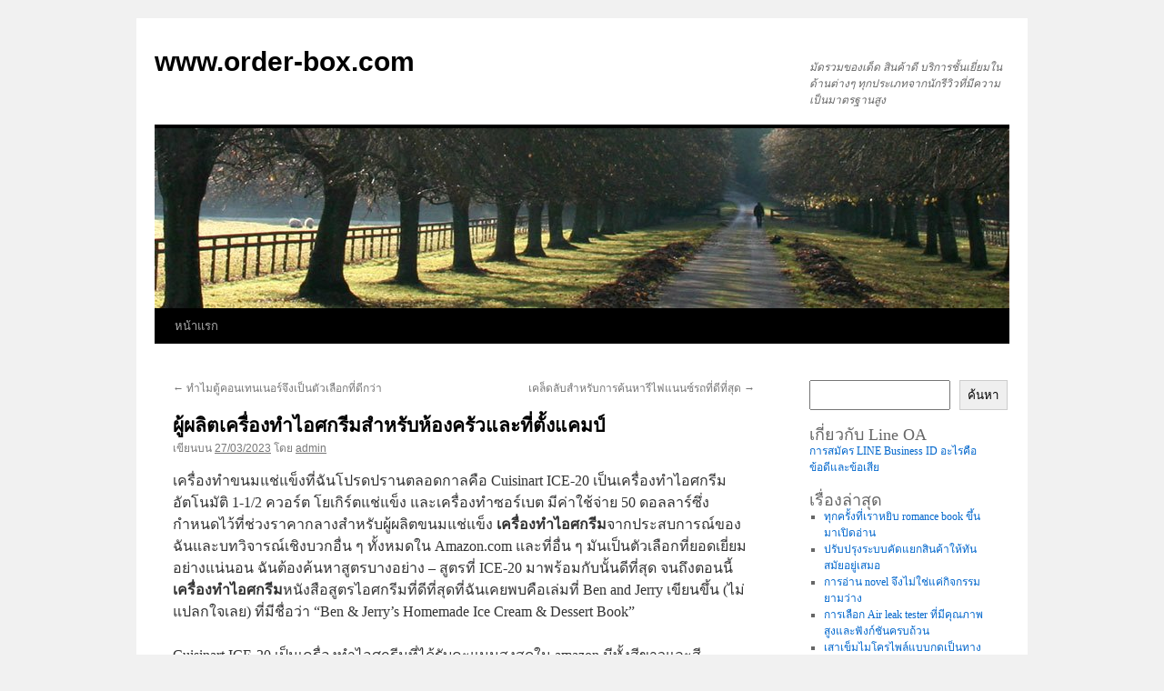

--- FILE ---
content_type: text/html; charset=UTF-8
request_url: http://www.order-box.com/2023/03/27/%E0%B8%9C%E0%B8%B9%E0%B9%89%E0%B8%9C%E0%B8%A5%E0%B8%B4%E0%B8%95%E0%B9%80%E0%B8%84%E0%B8%A3%E0%B8%B7%E0%B9%88%E0%B8%AD%E0%B8%87%E0%B8%97%E0%B8%B3%E0%B9%84%E0%B8%AD%E0%B8%A8%E0%B8%81%E0%B8%A3%E0%B8%B5/
body_size: 70840
content:
<!DOCTYPE html>
<html lang="th">
<head>
<meta charset="UTF-8" />
<title>
ผู้ผลิตเครื่องทำไอศกรีมสำหรับห้องครัวและที่ตั้งแคมป์ - www.order-box.comwww.order-box.com	</title>
<link rel="profile" href="https://gmpg.org/xfn/11" />
<link rel="stylesheet" type="text/css" media="all" href="http://www.order-box.com/wp-content/themes/twentyten/style.css?ver=20221101" />
<link rel="pingback" href="http://www.order-box.com/xmlrpc.php">
<meta name='robots' content='index, follow, max-image-preview:large, max-snippet:-1, max-video-preview:-1' />

	<!-- This site is optimized with the Yoast SEO plugin v20.1 - https://yoast.com/wordpress/plugins/seo/ -->
	<link rel="canonical" href="http://www.order-box.com/2023/03/27/ผู้ผลิตเครื่องทำไอศกรี/" />
	<meta property="og:locale" content="th_TH" />
	<meta property="og:type" content="article" />
	<meta property="og:title" content="ผู้ผลิตเครื่องทำไอศกรีมสำหรับห้องครัวและที่ตั้งแคมป์ - www.order-box.com" />
	<meta property="og:description" content="เครื่องทำขนมแช่แข็งที่ฉันโปรดปรานตลอดกาล &hellip; อ่านเพิ่มเติม &rarr;" />
	<meta property="og:url" content="http://www.order-box.com/2023/03/27/ผู้ผลิตเครื่องทำไอศกรี/" />
	<meta property="og:site_name" content="www.order-box.com" />
	<meta property="article:published_time" content="2023-03-27T05:18:22+00:00" />
	<meta property="article:modified_time" content="2023-08-21T07:26:10+00:00" />
	<meta property="og:image" content="https://i-creamshop.com/images/Welcome_to.png" />
	<meta name="author" content="admin" />
	<meta name="twitter:card" content="summary_large_image" />
	<meta name="twitter:label1" content="Written by" />
	<meta name="twitter:data1" content="admin" />
	<meta name="twitter:label2" content="Est. reading time" />
	<meta name="twitter:data2" content="1 นาที" />
	<script type="application/ld+json" class="yoast-schema-graph">{"@context":"https://schema.org","@graph":[{"@type":"WebPage","@id":"http://www.order-box.com/2023/03/27/%e0%b8%9c%e0%b8%b9%e0%b9%89%e0%b8%9c%e0%b8%a5%e0%b8%b4%e0%b8%95%e0%b9%80%e0%b8%84%e0%b8%a3%e0%b8%b7%e0%b9%88%e0%b8%ad%e0%b8%87%e0%b8%97%e0%b8%b3%e0%b9%84%e0%b8%ad%e0%b8%a8%e0%b8%81%e0%b8%a3%e0%b8%b5/","url":"http://www.order-box.com/2023/03/27/%e0%b8%9c%e0%b8%b9%e0%b9%89%e0%b8%9c%e0%b8%a5%e0%b8%b4%e0%b8%95%e0%b9%80%e0%b8%84%e0%b8%a3%e0%b8%b7%e0%b9%88%e0%b8%ad%e0%b8%87%e0%b8%97%e0%b8%b3%e0%b9%84%e0%b8%ad%e0%b8%a8%e0%b8%81%e0%b8%a3%e0%b8%b5/","name":"ผู้ผลิตเครื่องทำไอศกรีมสำหรับห้องครัวและที่ตั้งแคมป์ - www.order-box.com","isPartOf":{"@id":"http://www.order-box.com/#website"},"primaryImageOfPage":{"@id":"http://www.order-box.com/2023/03/27/%e0%b8%9c%e0%b8%b9%e0%b9%89%e0%b8%9c%e0%b8%a5%e0%b8%b4%e0%b8%95%e0%b9%80%e0%b8%84%e0%b8%a3%e0%b8%b7%e0%b9%88%e0%b8%ad%e0%b8%87%e0%b8%97%e0%b8%b3%e0%b9%84%e0%b8%ad%e0%b8%a8%e0%b8%81%e0%b8%a3%e0%b8%b5/#primaryimage"},"image":{"@id":"http://www.order-box.com/2023/03/27/%e0%b8%9c%e0%b8%b9%e0%b9%89%e0%b8%9c%e0%b8%a5%e0%b8%b4%e0%b8%95%e0%b9%80%e0%b8%84%e0%b8%a3%e0%b8%b7%e0%b9%88%e0%b8%ad%e0%b8%87%e0%b8%97%e0%b8%b3%e0%b9%84%e0%b8%ad%e0%b8%a8%e0%b8%81%e0%b8%a3%e0%b8%b5/#primaryimage"},"thumbnailUrl":"https://i-creamshop.com/images/Welcome_to.png","datePublished":"2023-03-27T05:18:22+00:00","dateModified":"2023-08-21T07:26:10+00:00","author":{"@id":"http://www.order-box.com/#/schema/person/87b17672efff502cf38fbcaf6d78b75b"},"breadcrumb":{"@id":"http://www.order-box.com/2023/03/27/%e0%b8%9c%e0%b8%b9%e0%b9%89%e0%b8%9c%e0%b8%a5%e0%b8%b4%e0%b8%95%e0%b9%80%e0%b8%84%e0%b8%a3%e0%b8%b7%e0%b9%88%e0%b8%ad%e0%b8%87%e0%b8%97%e0%b8%b3%e0%b9%84%e0%b8%ad%e0%b8%a8%e0%b8%81%e0%b8%a3%e0%b8%b5/#breadcrumb"},"inLanguage":"th","potentialAction":[{"@type":"ReadAction","target":["http://www.order-box.com/2023/03/27/%e0%b8%9c%e0%b8%b9%e0%b9%89%e0%b8%9c%e0%b8%a5%e0%b8%b4%e0%b8%95%e0%b9%80%e0%b8%84%e0%b8%a3%e0%b8%b7%e0%b9%88%e0%b8%ad%e0%b8%87%e0%b8%97%e0%b8%b3%e0%b9%84%e0%b8%ad%e0%b8%a8%e0%b8%81%e0%b8%a3%e0%b8%b5/"]}]},{"@type":"ImageObject","inLanguage":"th","@id":"http://www.order-box.com/2023/03/27/%e0%b8%9c%e0%b8%b9%e0%b9%89%e0%b8%9c%e0%b8%a5%e0%b8%b4%e0%b8%95%e0%b9%80%e0%b8%84%e0%b8%a3%e0%b8%b7%e0%b9%88%e0%b8%ad%e0%b8%87%e0%b8%97%e0%b8%b3%e0%b9%84%e0%b8%ad%e0%b8%a8%e0%b8%81%e0%b8%a3%e0%b8%b5/#primaryimage","url":"https://i-creamshop.com/images/Welcome_to.png","contentUrl":"https://i-creamshop.com/images/Welcome_to.png"},{"@type":"BreadcrumbList","@id":"http://www.order-box.com/2023/03/27/%e0%b8%9c%e0%b8%b9%e0%b9%89%e0%b8%9c%e0%b8%a5%e0%b8%b4%e0%b8%95%e0%b9%80%e0%b8%84%e0%b8%a3%e0%b8%b7%e0%b9%88%e0%b8%ad%e0%b8%87%e0%b8%97%e0%b8%b3%e0%b9%84%e0%b8%ad%e0%b8%a8%e0%b8%81%e0%b8%a3%e0%b8%b5/#breadcrumb","itemListElement":[{"@type":"ListItem","position":1,"name":"Home","item":"http://www.order-box.com/"},{"@type":"ListItem","position":2,"name":"ผู้ผลิตเครื่องทำไอศกรีมสำหรับห้องครัวและที่ตั้งแคมป์"}]},{"@type":"WebSite","@id":"http://www.order-box.com/#website","url":"http://www.order-box.com/","name":"www.order-box.com","description":"มัดรวมของเด็ด สินค้าดี บริการชั้นเยี่ยมในด้านต่างๆ ทุกประเภทจากนักรีวิวที่มีความเป็นมาตรฐานสูง","potentialAction":[{"@type":"SearchAction","target":{"@type":"EntryPoint","urlTemplate":"http://www.order-box.com/?s={search_term_string}"},"query-input":"required name=search_term_string"}],"inLanguage":"th"},{"@type":"Person","@id":"http://www.order-box.com/#/schema/person/87b17672efff502cf38fbcaf6d78b75b","name":"admin","image":{"@type":"ImageObject","inLanguage":"th","@id":"http://www.order-box.com/#/schema/person/image/","url":"https://secure.gravatar.com/avatar/d53c691727783bfed7bc6641800a72a8ef11d6c17b357a216da07f1a5444bc85?s=96&d=mm&r=g","contentUrl":"https://secure.gravatar.com/avatar/d53c691727783bfed7bc6641800a72a8ef11d6c17b357a216da07f1a5444bc85?s=96&d=mm&r=g","caption":"admin"},"sameAs":["http://www.order-box.com"],"url":"http://www.order-box.com/author/admin/"}]}</script>
	<!-- / Yoast SEO plugin. -->


<link rel="alternate" type="application/rss+xml" title="www.order-box.com &raquo; ฟีด" href="http://www.order-box.com/feed/" />
<link rel="alternate" type="application/rss+xml" title="www.order-box.com &raquo; ฟีดความเห็น" href="http://www.order-box.com/comments/feed/" />
<link rel="alternate" title="oEmbed (JSON)" type="application/json+oembed" href="http://www.order-box.com/wp-json/oembed/1.0/embed?url=http%3A%2F%2Fwww.order-box.com%2F2023%2F03%2F27%2F%25e0%25b8%259c%25e0%25b8%25b9%25e0%25b9%2589%25e0%25b8%259c%25e0%25b8%25a5%25e0%25b8%25b4%25e0%25b8%2595%25e0%25b9%2580%25e0%25b8%2584%25e0%25b8%25a3%25e0%25b8%25b7%25e0%25b9%2588%25e0%25b8%25ad%25e0%25b8%2587%25e0%25b8%2597%25e0%25b8%25b3%25e0%25b9%2584%25e0%25b8%25ad%25e0%25b8%25a8%25e0%25b8%2581%25e0%25b8%25a3%25e0%25b8%25b5%2F" />
<link rel="alternate" title="oEmbed (XML)" type="text/xml+oembed" href="http://www.order-box.com/wp-json/oembed/1.0/embed?url=http%3A%2F%2Fwww.order-box.com%2F2023%2F03%2F27%2F%25e0%25b8%259c%25e0%25b8%25b9%25e0%25b9%2589%25e0%25b8%259c%25e0%25b8%25a5%25e0%25b8%25b4%25e0%25b8%2595%25e0%25b9%2580%25e0%25b8%2584%25e0%25b8%25a3%25e0%25b8%25b7%25e0%25b9%2588%25e0%25b8%25ad%25e0%25b8%2587%25e0%25b8%2597%25e0%25b8%25b3%25e0%25b9%2584%25e0%25b8%25ad%25e0%25b8%25a8%25e0%25b8%2581%25e0%25b8%25a3%25e0%25b8%25b5%2F&#038;format=xml" />
<style id='wp-img-auto-sizes-contain-inline-css' type='text/css'>
img:is([sizes=auto i],[sizes^="auto," i]){contain-intrinsic-size:3000px 1500px}
/*# sourceURL=wp-img-auto-sizes-contain-inline-css */
</style>
<style id='wp-emoji-styles-inline-css' type='text/css'>

	img.wp-smiley, img.emoji {
		display: inline !important;
		border: none !important;
		box-shadow: none !important;
		height: 1em !important;
		width: 1em !important;
		margin: 0 0.07em !important;
		vertical-align: -0.1em !important;
		background: none !important;
		padding: 0 !important;
	}
/*# sourceURL=wp-emoji-styles-inline-css */
</style>
<style id='wp-block-library-inline-css' type='text/css'>
:root{--wp-block-synced-color:#7a00df;--wp-block-synced-color--rgb:122,0,223;--wp-bound-block-color:var(--wp-block-synced-color);--wp-editor-canvas-background:#ddd;--wp-admin-theme-color:#007cba;--wp-admin-theme-color--rgb:0,124,186;--wp-admin-theme-color-darker-10:#006ba1;--wp-admin-theme-color-darker-10--rgb:0,107,160.5;--wp-admin-theme-color-darker-20:#005a87;--wp-admin-theme-color-darker-20--rgb:0,90,135;--wp-admin-border-width-focus:2px}@media (min-resolution:192dpi){:root{--wp-admin-border-width-focus:1.5px}}.wp-element-button{cursor:pointer}:root .has-very-light-gray-background-color{background-color:#eee}:root .has-very-dark-gray-background-color{background-color:#313131}:root .has-very-light-gray-color{color:#eee}:root .has-very-dark-gray-color{color:#313131}:root .has-vivid-green-cyan-to-vivid-cyan-blue-gradient-background{background:linear-gradient(135deg,#00d084,#0693e3)}:root .has-purple-crush-gradient-background{background:linear-gradient(135deg,#34e2e4,#4721fb 50%,#ab1dfe)}:root .has-hazy-dawn-gradient-background{background:linear-gradient(135deg,#faaca8,#dad0ec)}:root .has-subdued-olive-gradient-background{background:linear-gradient(135deg,#fafae1,#67a671)}:root .has-atomic-cream-gradient-background{background:linear-gradient(135deg,#fdd79a,#004a59)}:root .has-nightshade-gradient-background{background:linear-gradient(135deg,#330968,#31cdcf)}:root .has-midnight-gradient-background{background:linear-gradient(135deg,#020381,#2874fc)}:root{--wp--preset--font-size--normal:16px;--wp--preset--font-size--huge:42px}.has-regular-font-size{font-size:1em}.has-larger-font-size{font-size:2.625em}.has-normal-font-size{font-size:var(--wp--preset--font-size--normal)}.has-huge-font-size{font-size:var(--wp--preset--font-size--huge)}.has-text-align-center{text-align:center}.has-text-align-left{text-align:left}.has-text-align-right{text-align:right}.has-fit-text{white-space:nowrap!important}#end-resizable-editor-section{display:none}.aligncenter{clear:both}.items-justified-left{justify-content:flex-start}.items-justified-center{justify-content:center}.items-justified-right{justify-content:flex-end}.items-justified-space-between{justify-content:space-between}.screen-reader-text{border:0;clip-path:inset(50%);height:1px;margin:-1px;overflow:hidden;padding:0;position:absolute;width:1px;word-wrap:normal!important}.screen-reader-text:focus{background-color:#ddd;clip-path:none;color:#444;display:block;font-size:1em;height:auto;left:5px;line-height:normal;padding:15px 23px 14px;text-decoration:none;top:5px;width:auto;z-index:100000}html :where(.has-border-color){border-style:solid}html :where([style*=border-top-color]){border-top-style:solid}html :where([style*=border-right-color]){border-right-style:solid}html :where([style*=border-bottom-color]){border-bottom-style:solid}html :where([style*=border-left-color]){border-left-style:solid}html :where([style*=border-width]){border-style:solid}html :where([style*=border-top-width]){border-top-style:solid}html :where([style*=border-right-width]){border-right-style:solid}html :where([style*=border-bottom-width]){border-bottom-style:solid}html :where([style*=border-left-width]){border-left-style:solid}html :where(img[class*=wp-image-]){height:auto;max-width:100%}:where(figure){margin:0 0 1em}html :where(.is-position-sticky){--wp-admin--admin-bar--position-offset:var(--wp-admin--admin-bar--height,0px)}@media screen and (max-width:600px){html :where(.is-position-sticky){--wp-admin--admin-bar--position-offset:0px}}

/*# sourceURL=wp-block-library-inline-css */
</style><style id='wp-block-archives-inline-css' type='text/css'>
.wp-block-archives{box-sizing:border-box}.wp-block-archives-dropdown label{display:block}
/*# sourceURL=http://www.order-box.com/wp-includes/blocks/archives/style.min.css */
</style>
<style id='wp-block-categories-inline-css' type='text/css'>
.wp-block-categories{box-sizing:border-box}.wp-block-categories.alignleft{margin-right:2em}.wp-block-categories.alignright{margin-left:2em}.wp-block-categories.wp-block-categories-dropdown.aligncenter{text-align:center}.wp-block-categories .wp-block-categories__label{display:block;width:100%}
/*# sourceURL=http://www.order-box.com/wp-includes/blocks/categories/style.min.css */
</style>
<style id='wp-block-heading-inline-css' type='text/css'>
h1:where(.wp-block-heading).has-background,h2:where(.wp-block-heading).has-background,h3:where(.wp-block-heading).has-background,h4:where(.wp-block-heading).has-background,h5:where(.wp-block-heading).has-background,h6:where(.wp-block-heading).has-background{padding:1.25em 2.375em}h1.has-text-align-left[style*=writing-mode]:where([style*=vertical-lr]),h1.has-text-align-right[style*=writing-mode]:where([style*=vertical-rl]),h2.has-text-align-left[style*=writing-mode]:where([style*=vertical-lr]),h2.has-text-align-right[style*=writing-mode]:where([style*=vertical-rl]),h3.has-text-align-left[style*=writing-mode]:where([style*=vertical-lr]),h3.has-text-align-right[style*=writing-mode]:where([style*=vertical-rl]),h4.has-text-align-left[style*=writing-mode]:where([style*=vertical-lr]),h4.has-text-align-right[style*=writing-mode]:where([style*=vertical-rl]),h5.has-text-align-left[style*=writing-mode]:where([style*=vertical-lr]),h5.has-text-align-right[style*=writing-mode]:where([style*=vertical-rl]),h6.has-text-align-left[style*=writing-mode]:where([style*=vertical-lr]),h6.has-text-align-right[style*=writing-mode]:where([style*=vertical-rl]){rotate:180deg}
/*# sourceURL=http://www.order-box.com/wp-includes/blocks/heading/style.min.css */
</style>
<style id='wp-block-image-inline-css' type='text/css'>
.wp-block-image>a,.wp-block-image>figure>a{display:inline-block}.wp-block-image img{box-sizing:border-box;height:auto;max-width:100%;vertical-align:bottom}@media not (prefers-reduced-motion){.wp-block-image img.hide{visibility:hidden}.wp-block-image img.show{animation:show-content-image .4s}}.wp-block-image[style*=border-radius] img,.wp-block-image[style*=border-radius]>a{border-radius:inherit}.wp-block-image.has-custom-border img{box-sizing:border-box}.wp-block-image.aligncenter{text-align:center}.wp-block-image.alignfull>a,.wp-block-image.alignwide>a{width:100%}.wp-block-image.alignfull img,.wp-block-image.alignwide img{height:auto;width:100%}.wp-block-image .aligncenter,.wp-block-image .alignleft,.wp-block-image .alignright,.wp-block-image.aligncenter,.wp-block-image.alignleft,.wp-block-image.alignright{display:table}.wp-block-image .aligncenter>figcaption,.wp-block-image .alignleft>figcaption,.wp-block-image .alignright>figcaption,.wp-block-image.aligncenter>figcaption,.wp-block-image.alignleft>figcaption,.wp-block-image.alignright>figcaption{caption-side:bottom;display:table-caption}.wp-block-image .alignleft{float:left;margin:.5em 1em .5em 0}.wp-block-image .alignright{float:right;margin:.5em 0 .5em 1em}.wp-block-image .aligncenter{margin-left:auto;margin-right:auto}.wp-block-image :where(figcaption){margin-bottom:1em;margin-top:.5em}.wp-block-image.is-style-circle-mask img{border-radius:9999px}@supports ((-webkit-mask-image:none) or (mask-image:none)) or (-webkit-mask-image:none){.wp-block-image.is-style-circle-mask img{border-radius:0;-webkit-mask-image:url('data:image/svg+xml;utf8,<svg viewBox="0 0 100 100" xmlns="http://www.w3.org/2000/svg"><circle cx="50" cy="50" r="50"/></svg>');mask-image:url('data:image/svg+xml;utf8,<svg viewBox="0 0 100 100" xmlns="http://www.w3.org/2000/svg"><circle cx="50" cy="50" r="50"/></svg>');mask-mode:alpha;-webkit-mask-position:center;mask-position:center;-webkit-mask-repeat:no-repeat;mask-repeat:no-repeat;-webkit-mask-size:contain;mask-size:contain}}:root :where(.wp-block-image.is-style-rounded img,.wp-block-image .is-style-rounded img){border-radius:9999px}.wp-block-image figure{margin:0}.wp-lightbox-container{display:flex;flex-direction:column;position:relative}.wp-lightbox-container img{cursor:zoom-in}.wp-lightbox-container img:hover+button{opacity:1}.wp-lightbox-container button{align-items:center;backdrop-filter:blur(16px) saturate(180%);background-color:#5a5a5a40;border:none;border-radius:4px;cursor:zoom-in;display:flex;height:20px;justify-content:center;opacity:0;padding:0;position:absolute;right:16px;text-align:center;top:16px;width:20px;z-index:100}@media not (prefers-reduced-motion){.wp-lightbox-container button{transition:opacity .2s ease}}.wp-lightbox-container button:focus-visible{outline:3px auto #5a5a5a40;outline:3px auto -webkit-focus-ring-color;outline-offset:3px}.wp-lightbox-container button:hover{cursor:pointer;opacity:1}.wp-lightbox-container button:focus{opacity:1}.wp-lightbox-container button:focus,.wp-lightbox-container button:hover,.wp-lightbox-container button:not(:hover):not(:active):not(.has-background){background-color:#5a5a5a40;border:none}.wp-lightbox-overlay{box-sizing:border-box;cursor:zoom-out;height:100vh;left:0;overflow:hidden;position:fixed;top:0;visibility:hidden;width:100%;z-index:100000}.wp-lightbox-overlay .close-button{align-items:center;cursor:pointer;display:flex;justify-content:center;min-height:40px;min-width:40px;padding:0;position:absolute;right:calc(env(safe-area-inset-right) + 16px);top:calc(env(safe-area-inset-top) + 16px);z-index:5000000}.wp-lightbox-overlay .close-button:focus,.wp-lightbox-overlay .close-button:hover,.wp-lightbox-overlay .close-button:not(:hover):not(:active):not(.has-background){background:none;border:none}.wp-lightbox-overlay .lightbox-image-container{height:var(--wp--lightbox-container-height);left:50%;overflow:hidden;position:absolute;top:50%;transform:translate(-50%,-50%);transform-origin:top left;width:var(--wp--lightbox-container-width);z-index:9999999999}.wp-lightbox-overlay .wp-block-image{align-items:center;box-sizing:border-box;display:flex;height:100%;justify-content:center;margin:0;position:relative;transform-origin:0 0;width:100%;z-index:3000000}.wp-lightbox-overlay .wp-block-image img{height:var(--wp--lightbox-image-height);min-height:var(--wp--lightbox-image-height);min-width:var(--wp--lightbox-image-width);width:var(--wp--lightbox-image-width)}.wp-lightbox-overlay .wp-block-image figcaption{display:none}.wp-lightbox-overlay button{background:none;border:none}.wp-lightbox-overlay .scrim{background-color:#fff;height:100%;opacity:.9;position:absolute;width:100%;z-index:2000000}.wp-lightbox-overlay.active{visibility:visible}@media not (prefers-reduced-motion){.wp-lightbox-overlay.active{animation:turn-on-visibility .25s both}.wp-lightbox-overlay.active img{animation:turn-on-visibility .35s both}.wp-lightbox-overlay.show-closing-animation:not(.active){animation:turn-off-visibility .35s both}.wp-lightbox-overlay.show-closing-animation:not(.active) img{animation:turn-off-visibility .25s both}.wp-lightbox-overlay.zoom.active{animation:none;opacity:1;visibility:visible}.wp-lightbox-overlay.zoom.active .lightbox-image-container{animation:lightbox-zoom-in .4s}.wp-lightbox-overlay.zoom.active .lightbox-image-container img{animation:none}.wp-lightbox-overlay.zoom.active .scrim{animation:turn-on-visibility .4s forwards}.wp-lightbox-overlay.zoom.show-closing-animation:not(.active){animation:none}.wp-lightbox-overlay.zoom.show-closing-animation:not(.active) .lightbox-image-container{animation:lightbox-zoom-out .4s}.wp-lightbox-overlay.zoom.show-closing-animation:not(.active) .lightbox-image-container img{animation:none}.wp-lightbox-overlay.zoom.show-closing-animation:not(.active) .scrim{animation:turn-off-visibility .4s forwards}}@keyframes show-content-image{0%{visibility:hidden}99%{visibility:hidden}to{visibility:visible}}@keyframes turn-on-visibility{0%{opacity:0}to{opacity:1}}@keyframes turn-off-visibility{0%{opacity:1;visibility:visible}99%{opacity:0;visibility:visible}to{opacity:0;visibility:hidden}}@keyframes lightbox-zoom-in{0%{transform:translate(calc((-100vw + var(--wp--lightbox-scrollbar-width))/2 + var(--wp--lightbox-initial-left-position)),calc(-50vh + var(--wp--lightbox-initial-top-position))) scale(var(--wp--lightbox-scale))}to{transform:translate(-50%,-50%) scale(1)}}@keyframes lightbox-zoom-out{0%{transform:translate(-50%,-50%) scale(1);visibility:visible}99%{visibility:visible}to{transform:translate(calc((-100vw + var(--wp--lightbox-scrollbar-width))/2 + var(--wp--lightbox-initial-left-position)),calc(-50vh + var(--wp--lightbox-initial-top-position))) scale(var(--wp--lightbox-scale));visibility:hidden}}
/*# sourceURL=http://www.order-box.com/wp-includes/blocks/image/style.min.css */
</style>
<style id='wp-block-image-theme-inline-css' type='text/css'>
:root :where(.wp-block-image figcaption){color:#555;font-size:13px;text-align:center}.is-dark-theme :root :where(.wp-block-image figcaption){color:#ffffffa6}.wp-block-image{margin:0 0 1em}
/*# sourceURL=http://www.order-box.com/wp-includes/blocks/image/theme.min.css */
</style>
<style id='wp-block-latest-comments-inline-css' type='text/css'>
ol.wp-block-latest-comments{box-sizing:border-box;margin-left:0}:where(.wp-block-latest-comments:not([style*=line-height] .wp-block-latest-comments__comment)){line-height:1.1}:where(.wp-block-latest-comments:not([style*=line-height] .wp-block-latest-comments__comment-excerpt p)){line-height:1.8}.has-dates :where(.wp-block-latest-comments:not([style*=line-height])),.has-excerpts :where(.wp-block-latest-comments:not([style*=line-height])){line-height:1.5}.wp-block-latest-comments .wp-block-latest-comments{padding-left:0}.wp-block-latest-comments__comment{list-style:none;margin-bottom:1em}.has-avatars .wp-block-latest-comments__comment{list-style:none;min-height:2.25em}.has-avatars .wp-block-latest-comments__comment .wp-block-latest-comments__comment-excerpt,.has-avatars .wp-block-latest-comments__comment .wp-block-latest-comments__comment-meta{margin-left:3.25em}.wp-block-latest-comments__comment-excerpt p{font-size:.875em;margin:.36em 0 1.4em}.wp-block-latest-comments__comment-date{display:block;font-size:.75em}.wp-block-latest-comments .avatar,.wp-block-latest-comments__comment-avatar{border-radius:1.5em;display:block;float:left;height:2.5em;margin-right:.75em;width:2.5em}.wp-block-latest-comments[class*=-font-size] a,.wp-block-latest-comments[style*=font-size] a{font-size:inherit}
/*# sourceURL=http://www.order-box.com/wp-includes/blocks/latest-comments/style.min.css */
</style>
<style id='wp-block-latest-posts-inline-css' type='text/css'>
.wp-block-latest-posts{box-sizing:border-box}.wp-block-latest-posts.alignleft{margin-right:2em}.wp-block-latest-posts.alignright{margin-left:2em}.wp-block-latest-posts.wp-block-latest-posts__list{list-style:none}.wp-block-latest-posts.wp-block-latest-posts__list li{clear:both;overflow-wrap:break-word}.wp-block-latest-posts.is-grid{display:flex;flex-wrap:wrap}.wp-block-latest-posts.is-grid li{margin:0 1.25em 1.25em 0;width:100%}@media (min-width:600px){.wp-block-latest-posts.columns-2 li{width:calc(50% - .625em)}.wp-block-latest-posts.columns-2 li:nth-child(2n){margin-right:0}.wp-block-latest-posts.columns-3 li{width:calc(33.33333% - .83333em)}.wp-block-latest-posts.columns-3 li:nth-child(3n){margin-right:0}.wp-block-latest-posts.columns-4 li{width:calc(25% - .9375em)}.wp-block-latest-posts.columns-4 li:nth-child(4n){margin-right:0}.wp-block-latest-posts.columns-5 li{width:calc(20% - 1em)}.wp-block-latest-posts.columns-5 li:nth-child(5n){margin-right:0}.wp-block-latest-posts.columns-6 li{width:calc(16.66667% - 1.04167em)}.wp-block-latest-posts.columns-6 li:nth-child(6n){margin-right:0}}:root :where(.wp-block-latest-posts.is-grid){padding:0}:root :where(.wp-block-latest-posts.wp-block-latest-posts__list){padding-left:0}.wp-block-latest-posts__post-author,.wp-block-latest-posts__post-date{display:block;font-size:.8125em}.wp-block-latest-posts__post-excerpt,.wp-block-latest-posts__post-full-content{margin-bottom:1em;margin-top:.5em}.wp-block-latest-posts__featured-image a{display:inline-block}.wp-block-latest-posts__featured-image img{height:auto;max-width:100%;width:auto}.wp-block-latest-posts__featured-image.alignleft{float:left;margin-right:1em}.wp-block-latest-posts__featured-image.alignright{float:right;margin-left:1em}.wp-block-latest-posts__featured-image.aligncenter{margin-bottom:1em;text-align:center}
/*# sourceURL=http://www.order-box.com/wp-includes/blocks/latest-posts/style.min.css */
</style>
<style id='wp-block-search-inline-css' type='text/css'>
.wp-block-search__button{margin-left:10px;word-break:normal}.wp-block-search__button.has-icon{line-height:0}.wp-block-search__button svg{height:1.25em;min-height:24px;min-width:24px;width:1.25em;fill:currentColor;vertical-align:text-bottom}:where(.wp-block-search__button){border:1px solid #ccc;padding:6px 10px}.wp-block-search__inside-wrapper{display:flex;flex:auto;flex-wrap:nowrap;max-width:100%}.wp-block-search__label{width:100%}.wp-block-search.wp-block-search__button-only .wp-block-search__button{box-sizing:border-box;display:flex;flex-shrink:0;justify-content:center;margin-left:0;max-width:100%}.wp-block-search.wp-block-search__button-only .wp-block-search__inside-wrapper{min-width:0!important;transition-property:width}.wp-block-search.wp-block-search__button-only .wp-block-search__input{flex-basis:100%;transition-duration:.3s}.wp-block-search.wp-block-search__button-only.wp-block-search__searchfield-hidden,.wp-block-search.wp-block-search__button-only.wp-block-search__searchfield-hidden .wp-block-search__inside-wrapper{overflow:hidden}.wp-block-search.wp-block-search__button-only.wp-block-search__searchfield-hidden .wp-block-search__input{border-left-width:0!important;border-right-width:0!important;flex-basis:0;flex-grow:0;margin:0;min-width:0!important;padding-left:0!important;padding-right:0!important;width:0!important}:where(.wp-block-search__input){appearance:none;border:1px solid #949494;flex-grow:1;font-family:inherit;font-size:inherit;font-style:inherit;font-weight:inherit;letter-spacing:inherit;line-height:inherit;margin-left:0;margin-right:0;min-width:3rem;padding:8px;text-decoration:unset!important;text-transform:inherit}:where(.wp-block-search__button-inside .wp-block-search__inside-wrapper){background-color:#fff;border:1px solid #949494;box-sizing:border-box;padding:4px}:where(.wp-block-search__button-inside .wp-block-search__inside-wrapper) .wp-block-search__input{border:none;border-radius:0;padding:0 4px}:where(.wp-block-search__button-inside .wp-block-search__inside-wrapper) .wp-block-search__input:focus{outline:none}:where(.wp-block-search__button-inside .wp-block-search__inside-wrapper) :where(.wp-block-search__button){padding:4px 8px}.wp-block-search.aligncenter .wp-block-search__inside-wrapper{margin:auto}.wp-block[data-align=right] .wp-block-search.wp-block-search__button-only .wp-block-search__inside-wrapper{float:right}
/*# sourceURL=http://www.order-box.com/wp-includes/blocks/search/style.min.css */
</style>
<style id='wp-block-search-theme-inline-css' type='text/css'>
.wp-block-search .wp-block-search__label{font-weight:700}.wp-block-search__button{border:1px solid #ccc;padding:.375em .625em}
/*# sourceURL=http://www.order-box.com/wp-includes/blocks/search/theme.min.css */
</style>
<style id='wp-block-group-inline-css' type='text/css'>
.wp-block-group{box-sizing:border-box}:where(.wp-block-group.wp-block-group-is-layout-constrained){position:relative}
/*# sourceURL=http://www.order-box.com/wp-includes/blocks/group/style.min.css */
</style>
<style id='wp-block-group-theme-inline-css' type='text/css'>
:where(.wp-block-group.has-background){padding:1.25em 2.375em}
/*# sourceURL=http://www.order-box.com/wp-includes/blocks/group/theme.min.css */
</style>
<style id='global-styles-inline-css' type='text/css'>
:root{--wp--preset--aspect-ratio--square: 1;--wp--preset--aspect-ratio--4-3: 4/3;--wp--preset--aspect-ratio--3-4: 3/4;--wp--preset--aspect-ratio--3-2: 3/2;--wp--preset--aspect-ratio--2-3: 2/3;--wp--preset--aspect-ratio--16-9: 16/9;--wp--preset--aspect-ratio--9-16: 9/16;--wp--preset--color--black: #000;--wp--preset--color--cyan-bluish-gray: #abb8c3;--wp--preset--color--white: #fff;--wp--preset--color--pale-pink: #f78da7;--wp--preset--color--vivid-red: #cf2e2e;--wp--preset--color--luminous-vivid-orange: #ff6900;--wp--preset--color--luminous-vivid-amber: #fcb900;--wp--preset--color--light-green-cyan: #7bdcb5;--wp--preset--color--vivid-green-cyan: #00d084;--wp--preset--color--pale-cyan-blue: #8ed1fc;--wp--preset--color--vivid-cyan-blue: #0693e3;--wp--preset--color--vivid-purple: #9b51e0;--wp--preset--color--blue: #0066cc;--wp--preset--color--medium-gray: #666;--wp--preset--color--light-gray: #f1f1f1;--wp--preset--gradient--vivid-cyan-blue-to-vivid-purple: linear-gradient(135deg,rgb(6,147,227) 0%,rgb(155,81,224) 100%);--wp--preset--gradient--light-green-cyan-to-vivid-green-cyan: linear-gradient(135deg,rgb(122,220,180) 0%,rgb(0,208,130) 100%);--wp--preset--gradient--luminous-vivid-amber-to-luminous-vivid-orange: linear-gradient(135deg,rgb(252,185,0) 0%,rgb(255,105,0) 100%);--wp--preset--gradient--luminous-vivid-orange-to-vivid-red: linear-gradient(135deg,rgb(255,105,0) 0%,rgb(207,46,46) 100%);--wp--preset--gradient--very-light-gray-to-cyan-bluish-gray: linear-gradient(135deg,rgb(238,238,238) 0%,rgb(169,184,195) 100%);--wp--preset--gradient--cool-to-warm-spectrum: linear-gradient(135deg,rgb(74,234,220) 0%,rgb(151,120,209) 20%,rgb(207,42,186) 40%,rgb(238,44,130) 60%,rgb(251,105,98) 80%,rgb(254,248,76) 100%);--wp--preset--gradient--blush-light-purple: linear-gradient(135deg,rgb(255,206,236) 0%,rgb(152,150,240) 100%);--wp--preset--gradient--blush-bordeaux: linear-gradient(135deg,rgb(254,205,165) 0%,rgb(254,45,45) 50%,rgb(107,0,62) 100%);--wp--preset--gradient--luminous-dusk: linear-gradient(135deg,rgb(255,203,112) 0%,rgb(199,81,192) 50%,rgb(65,88,208) 100%);--wp--preset--gradient--pale-ocean: linear-gradient(135deg,rgb(255,245,203) 0%,rgb(182,227,212) 50%,rgb(51,167,181) 100%);--wp--preset--gradient--electric-grass: linear-gradient(135deg,rgb(202,248,128) 0%,rgb(113,206,126) 100%);--wp--preset--gradient--midnight: linear-gradient(135deg,rgb(2,3,129) 0%,rgb(40,116,252) 100%);--wp--preset--font-size--small: 13px;--wp--preset--font-size--medium: 20px;--wp--preset--font-size--large: 36px;--wp--preset--font-size--x-large: 42px;--wp--preset--spacing--20: 0.44rem;--wp--preset--spacing--30: 0.67rem;--wp--preset--spacing--40: 1rem;--wp--preset--spacing--50: 1.5rem;--wp--preset--spacing--60: 2.25rem;--wp--preset--spacing--70: 3.38rem;--wp--preset--spacing--80: 5.06rem;--wp--preset--shadow--natural: 6px 6px 9px rgba(0, 0, 0, 0.2);--wp--preset--shadow--deep: 12px 12px 50px rgba(0, 0, 0, 0.4);--wp--preset--shadow--sharp: 6px 6px 0px rgba(0, 0, 0, 0.2);--wp--preset--shadow--outlined: 6px 6px 0px -3px rgb(255, 255, 255), 6px 6px rgb(0, 0, 0);--wp--preset--shadow--crisp: 6px 6px 0px rgb(0, 0, 0);}:where(.is-layout-flex){gap: 0.5em;}:where(.is-layout-grid){gap: 0.5em;}body .is-layout-flex{display: flex;}.is-layout-flex{flex-wrap: wrap;align-items: center;}.is-layout-flex > :is(*, div){margin: 0;}body .is-layout-grid{display: grid;}.is-layout-grid > :is(*, div){margin: 0;}:where(.wp-block-columns.is-layout-flex){gap: 2em;}:where(.wp-block-columns.is-layout-grid){gap: 2em;}:where(.wp-block-post-template.is-layout-flex){gap: 1.25em;}:where(.wp-block-post-template.is-layout-grid){gap: 1.25em;}.has-black-color{color: var(--wp--preset--color--black) !important;}.has-cyan-bluish-gray-color{color: var(--wp--preset--color--cyan-bluish-gray) !important;}.has-white-color{color: var(--wp--preset--color--white) !important;}.has-pale-pink-color{color: var(--wp--preset--color--pale-pink) !important;}.has-vivid-red-color{color: var(--wp--preset--color--vivid-red) !important;}.has-luminous-vivid-orange-color{color: var(--wp--preset--color--luminous-vivid-orange) !important;}.has-luminous-vivid-amber-color{color: var(--wp--preset--color--luminous-vivid-amber) !important;}.has-light-green-cyan-color{color: var(--wp--preset--color--light-green-cyan) !important;}.has-vivid-green-cyan-color{color: var(--wp--preset--color--vivid-green-cyan) !important;}.has-pale-cyan-blue-color{color: var(--wp--preset--color--pale-cyan-blue) !important;}.has-vivid-cyan-blue-color{color: var(--wp--preset--color--vivid-cyan-blue) !important;}.has-vivid-purple-color{color: var(--wp--preset--color--vivid-purple) !important;}.has-black-background-color{background-color: var(--wp--preset--color--black) !important;}.has-cyan-bluish-gray-background-color{background-color: var(--wp--preset--color--cyan-bluish-gray) !important;}.has-white-background-color{background-color: var(--wp--preset--color--white) !important;}.has-pale-pink-background-color{background-color: var(--wp--preset--color--pale-pink) !important;}.has-vivid-red-background-color{background-color: var(--wp--preset--color--vivid-red) !important;}.has-luminous-vivid-orange-background-color{background-color: var(--wp--preset--color--luminous-vivid-orange) !important;}.has-luminous-vivid-amber-background-color{background-color: var(--wp--preset--color--luminous-vivid-amber) !important;}.has-light-green-cyan-background-color{background-color: var(--wp--preset--color--light-green-cyan) !important;}.has-vivid-green-cyan-background-color{background-color: var(--wp--preset--color--vivid-green-cyan) !important;}.has-pale-cyan-blue-background-color{background-color: var(--wp--preset--color--pale-cyan-blue) !important;}.has-vivid-cyan-blue-background-color{background-color: var(--wp--preset--color--vivid-cyan-blue) !important;}.has-vivid-purple-background-color{background-color: var(--wp--preset--color--vivid-purple) !important;}.has-black-border-color{border-color: var(--wp--preset--color--black) !important;}.has-cyan-bluish-gray-border-color{border-color: var(--wp--preset--color--cyan-bluish-gray) !important;}.has-white-border-color{border-color: var(--wp--preset--color--white) !important;}.has-pale-pink-border-color{border-color: var(--wp--preset--color--pale-pink) !important;}.has-vivid-red-border-color{border-color: var(--wp--preset--color--vivid-red) !important;}.has-luminous-vivid-orange-border-color{border-color: var(--wp--preset--color--luminous-vivid-orange) !important;}.has-luminous-vivid-amber-border-color{border-color: var(--wp--preset--color--luminous-vivid-amber) !important;}.has-light-green-cyan-border-color{border-color: var(--wp--preset--color--light-green-cyan) !important;}.has-vivid-green-cyan-border-color{border-color: var(--wp--preset--color--vivid-green-cyan) !important;}.has-pale-cyan-blue-border-color{border-color: var(--wp--preset--color--pale-cyan-blue) !important;}.has-vivid-cyan-blue-border-color{border-color: var(--wp--preset--color--vivid-cyan-blue) !important;}.has-vivid-purple-border-color{border-color: var(--wp--preset--color--vivid-purple) !important;}.has-vivid-cyan-blue-to-vivid-purple-gradient-background{background: var(--wp--preset--gradient--vivid-cyan-blue-to-vivid-purple) !important;}.has-light-green-cyan-to-vivid-green-cyan-gradient-background{background: var(--wp--preset--gradient--light-green-cyan-to-vivid-green-cyan) !important;}.has-luminous-vivid-amber-to-luminous-vivid-orange-gradient-background{background: var(--wp--preset--gradient--luminous-vivid-amber-to-luminous-vivid-orange) !important;}.has-luminous-vivid-orange-to-vivid-red-gradient-background{background: var(--wp--preset--gradient--luminous-vivid-orange-to-vivid-red) !important;}.has-very-light-gray-to-cyan-bluish-gray-gradient-background{background: var(--wp--preset--gradient--very-light-gray-to-cyan-bluish-gray) !important;}.has-cool-to-warm-spectrum-gradient-background{background: var(--wp--preset--gradient--cool-to-warm-spectrum) !important;}.has-blush-light-purple-gradient-background{background: var(--wp--preset--gradient--blush-light-purple) !important;}.has-blush-bordeaux-gradient-background{background: var(--wp--preset--gradient--blush-bordeaux) !important;}.has-luminous-dusk-gradient-background{background: var(--wp--preset--gradient--luminous-dusk) !important;}.has-pale-ocean-gradient-background{background: var(--wp--preset--gradient--pale-ocean) !important;}.has-electric-grass-gradient-background{background: var(--wp--preset--gradient--electric-grass) !important;}.has-midnight-gradient-background{background: var(--wp--preset--gradient--midnight) !important;}.has-small-font-size{font-size: var(--wp--preset--font-size--small) !important;}.has-medium-font-size{font-size: var(--wp--preset--font-size--medium) !important;}.has-large-font-size{font-size: var(--wp--preset--font-size--large) !important;}.has-x-large-font-size{font-size: var(--wp--preset--font-size--x-large) !important;}
/*# sourceURL=global-styles-inline-css */
</style>

<style id='classic-theme-styles-inline-css' type='text/css'>
/*! This file is auto-generated */
.wp-block-button__link{color:#fff;background-color:#32373c;border-radius:9999px;box-shadow:none;text-decoration:none;padding:calc(.667em + 2px) calc(1.333em + 2px);font-size:1.125em}.wp-block-file__button{background:#32373c;color:#fff;text-decoration:none}
/*# sourceURL=/wp-includes/css/classic-themes.min.css */
</style>
<link rel='stylesheet' id='twentyten-block-style-css' href='http://www.order-box.com/wp-content/themes/twentyten/blocks.css?ver=20190704' type='text/css' media='all' />
<link rel='stylesheet' id='wp-block-paragraph-css' href='http://www.order-box.com/wp-includes/blocks/paragraph/style.min.css?ver=6.9' type='text/css' media='all' />
<link rel="https://api.w.org/" href="http://www.order-box.com/wp-json/" /><link rel="alternate" title="JSON" type="application/json" href="http://www.order-box.com/wp-json/wp/v2/posts/95" /><link rel="EditURI" type="application/rsd+xml" title="RSD" href="http://www.order-box.com/xmlrpc.php?rsd" />
<meta name="generator" content="WordPress 6.9" />
<link rel='shortlink' href='http://www.order-box.com/?p=95' />
</head>

<body class="wp-singular post-template-default single single-post postid-95 single-format-standard wp-theme-twentyten">
<div id="wrapper" class="hfeed">
	<div id="header">
		<div id="masthead">
			<div id="branding" role="banner">
								<div id="site-title">
					<span>
						<a href="http://www.order-box.com/" title="www.order-box.com" rel="home">www.order-box.com</a>
					</span>
				</div>
				<div id="site-description">มัดรวมของเด็ด สินค้าดี บริการชั้นเยี่ยมในด้านต่างๆ ทุกประเภทจากนักรีวิวที่มีความเป็นมาตรฐานสูง</div>

									<img src="http://www.order-box.com/wp-content/themes/twentyten/images/headers/path.jpg" width="940" height="198" alt="" />
								</div><!-- #branding -->

			<div id="access" role="navigation">
								<div class="skip-link screen-reader-text"><a href="#content" title="ข้ามไปยังเนื้อหา">ข้ามไปยังเนื้อหา</a></div>
				<div class="menu"><ul>
<li ><a href="http://www.order-box.com/">หน้าแรก</a></li></ul></div>
			</div><!-- #access -->
		</div><!-- #masthead -->
	</div><!-- #header -->

	<div id="main">

		<div id="container">
			<div id="content" role="main">

			

				<div id="nav-above" class="navigation">
					<div class="nav-previous"><a href="http://www.order-box.com/2023/03/08/%e0%b8%97%e0%b8%b3%e0%b9%84%e0%b8%a1%e0%b8%95%e0%b8%b9%e0%b9%89%e0%b8%84%e0%b8%ad%e0%b8%99%e0%b9%80%e0%b8%97%e0%b8%99%e0%b9%80%e0%b8%99%e0%b8%ad%e0%b8%a3%e0%b9%8c%e0%b8%88%e0%b8%b6%e0%b8%87%e0%b9%80/" rel="prev"><span class="meta-nav">&larr;</span> ทำไมตู้คอนเทนเนอร์จึงเป็นตัวเลือกที่ดีกว่า</a></div>
					<div class="nav-next"><a href="http://www.order-box.com/2023/04/02/%e0%b9%80%e0%b8%84%e0%b8%a5%e0%b9%87%e0%b8%94%e0%b8%a5%e0%b8%b1%e0%b8%9a%e0%b8%aa%e0%b8%b3%e0%b8%ab%e0%b8%a3%e0%b8%b1%e0%b8%9a%e0%b8%81%e0%b8%b2%e0%b8%a3%e0%b8%84%e0%b9%89%e0%b8%99%e0%b8%ab%e0%b8%b2/" rel="next">เคล็ดลับสำหรับการค้นหารีไฟแนนซ์รถที่ดีที่สุด <span class="meta-nav">&rarr;</span></a></div>
				</div><!-- #nav-above -->

				<div id="post-95" class="post-95 post type-post status-publish format-standard hentry category-uncategorized">
					<h1 class="entry-title">ผู้ผลิต<strong>เครื่องทำไอศกรีม</strong>สำหรับห้องครัวและที่ตั้งแคมป์</h1>

					<div class="entry-meta">
						<span class="meta-prep meta-prep-author">เขียนบน</span> <a href="http://www.order-box.com/2023/03/27/%e0%b8%9c%e0%b8%b9%e0%b9%89%e0%b8%9c%e0%b8%a5%e0%b8%b4%e0%b8%95%e0%b9%80%e0%b8%84%e0%b8%a3%e0%b8%b7%e0%b9%88%e0%b8%ad%e0%b8%87%e0%b8%97%e0%b8%b3%e0%b9%84%e0%b8%ad%e0%b8%a8%e0%b8%81%e0%b8%a3%e0%b8%b5/" title="12:18 น." rel="bookmark"><span class="entry-date">27/03/2023</span></a> <span class="meta-sep">โดย</span> <span class="author vcard"><a class="url fn n" href="http://www.order-box.com/author/admin/" title="ดูเรื่องทั้งหมดของ admin">admin</a></span>					</div><!-- .entry-meta -->

					<div class="entry-content">
						
<p>เครื่องทำขนมแช่แข็งที่ฉันโปรดปรานตลอดกาลคือ Cuisinart ICE-20&nbsp;เป็นเครื่องทำไอศกรีมอัตโนมัติ 1-1/2 ควอร์ต โยเกิร์ตแช่แข็ง และเครื่องทำซอร์เบต&nbsp;มีค่าใช้จ่าย 50 ดอลลาร์ซึ่งกำหนดไว้ที่ช่วงราคากลางสำหรับผู้ผลิตขนมแช่แข็ง&nbsp;<strong>เครื่องทำไอศกรีม</strong>จากประสบการณ์ของฉันและบทวิจารณ์เชิงบวกอื่น ๆ ทั้งหมดใน Amazon.com และที่อื่น ๆ มันเป็นตัวเลือกที่ยอดเยี่ยมอย่างแน่นอน&nbsp;ฉันต้องค้นหาสูตรบางอย่าง &#8211; สูตรที่ ICE-20 มาพร้อมกับนั้นดีที่สุด&nbsp;จนถึงตอนนี้ <strong>เครื่องทำไอศกรีม</strong>หนังสือสูตรไอศกรีมที่ดีที่สุดที่ฉันเคยพบคือเล่มที่ Ben and Jerry เขียนขึ้น (ไม่แปลกใจเลย) ที่มีชื่อว่า &#8220;Ben &amp; Jerry&#8217;s Homemade Ice Cream &amp; Dessert Book&#8221;</p>



<p>Cuisinart ICE-20 เป็นเครื่องทำไอศกรีมที่ได้รับคะแนนสูงสุดใน amazon มีทั้งสีขาวและสีแดง&nbsp;สามารถทำขนมแช่แข็งได้ 1 1/2 ควอร์ต&nbsp;คำแนะนำบอกว่าทำไอศกรีมได้ภายใน 20 นาที <strong>เครื่องทำไอศกรีม</strong>แต่นั่นไม่เคยเกิดขึ้นกับฉัน&nbsp;อาจมีผลึกเกิดขึ้นภายใน 20 นาที แต่ถ้าคุณไม่ต้องการซุปครีมตามเวลาที่อยู่ในจาน ให้เวลา 30 นาที</p>



<p>ระวังเรื่องการใส่ภาชนะจนล้น <strong>เครื่องทำไอศกรีม</strong>เมื่อส่วนผสมแน่นขึ้น มันจะเริ่มคืบคลานขึ้นมาตามขอบชาม และถ้าคุณใส่มากเกินไป (หรือใส่ตามที่สูตรแนะนำ ให้หยอดถั่วลงไปหนึ่งถ้วย ตัวอย่างเช่น) คุณสามารถเดินเข้าไปในครัวของคุณเพื่อดูสารที่เหนียวเหนอะหนะไหลออกมานอกเครื่องของคุณ&nbsp;<strong>เครื่องทำไอศกรีม</strong>อีกอย่างที่ต้องระวังคือเสียง&nbsp;ICE-20 ดังเกินไปที่จะส่งเสียงระหว่างงานเลี้ยงอาหารค่ำอย่างเป็นทางการ หรือหลังจากที่ทุกคนเข้านอนแล้ว&nbsp;ของฉันเกือบจะดังเท่ากับเครื่องดูดฝุ่นของเรา</p>



<p>หากคุณมักจะกินมากเกินไปและจำเป็นต้องทำมากกว่า 1.5 ควอร์ตต่อครั้ง ให้พิจารณาหาชามที่สอง&nbsp;<strong>เครื่องทำไอศกรีม</strong>ของหวานโฮมเมดเป็นสิ่งที่ยอดเยี่ยม (ไม่ใส่สารกันบูด!) แต่ใช้เวลานานสักหน่อย&nbsp;การทำแบทช์คู่จะมีประสิทธิภาพมากกว่ามาก&nbsp;การมีชามที่สองทำให้ได้สองรสชาติ ซึ่งดีมากหากคุณจัดปาร์ตี้หรือนำของหวานไปงานปาร์ตี้&nbsp;หาภาชนะพลาสติกที่ใช้ซ้ำได้สองสามใบในราคาประมาณ 1 ดอลลาร์หรือมากกว่านั้นที่ร้านขายของชำ และเตรียมให้พร้อมหากต้องการของขวัญด่วน</p>



<p>ฉันขอแนะนำให้คุณหาที่ว่างในช่องแช่แข็งเพื่อเก็บชาม เราพบว่าการทำไอศกรีมนั้นเกิดขึ้นเองโดยฉับพลัน <strong>เครื่องทำไอศกรีม</strong>การรอหกชั่วโมงเพื่อให้ชามแข็งตัวนั้นไม่ได้เกิดขึ้นเอง คุณต้องใช้ชามใบที่สองด้วย เพราะจริงๆ แล้วคุณทำได้เพียงชุดเดียวต่อการ &#8220;แช่เย็น&#8221; <a href="https://i-creamshop.com/">https://i-creamshop.com/</a></p>



<figure class="wp-block-image size-large"><img decoding="async" src="https://i-creamshop.com/images/Welcome_to.png" alt=""/></figure>
											</div><!-- .entry-content -->

		
						<div class="entry-utility">
							ข้อความนี้ถูกเขียนใน <a href="http://www.order-box.com/category/uncategorized/" rel="category tag">ไม่มีหมวดหมู่</a> คั่นหน้า <a href="http://www.order-box.com/2023/03/27/%e0%b8%9c%e0%b8%b9%e0%b9%89%e0%b8%9c%e0%b8%a5%e0%b8%b4%e0%b8%95%e0%b9%80%e0%b8%84%e0%b8%a3%e0%b8%b7%e0%b9%88%e0%b8%ad%e0%b8%87%e0%b8%97%e0%b8%b3%e0%b9%84%e0%b8%ad%e0%b8%a8%e0%b8%81%e0%b8%a3%e0%b8%b5/" title="Permalink to ผู้ผลิตเครื่องทำไอศกรีมสำหรับห้องครัวและที่ตั้งแคมป์" rel="bookmark">ลิงก์ถาวร</a>													</div><!-- .entry-utility -->
					</div><!-- #post-95 -->

					<div id="nav-below" class="navigation">
						<div class="nav-previous"><a href="http://www.order-box.com/2023/03/08/%e0%b8%97%e0%b8%b3%e0%b9%84%e0%b8%a1%e0%b8%95%e0%b8%b9%e0%b9%89%e0%b8%84%e0%b8%ad%e0%b8%99%e0%b9%80%e0%b8%97%e0%b8%99%e0%b9%80%e0%b8%99%e0%b8%ad%e0%b8%a3%e0%b9%8c%e0%b8%88%e0%b8%b6%e0%b8%87%e0%b9%80/" rel="prev"><span class="meta-nav">&larr;</span> ทำไมตู้คอนเทนเนอร์จึงเป็นตัวเลือกที่ดีกว่า</a></div>
						<div class="nav-next"><a href="http://www.order-box.com/2023/04/02/%e0%b9%80%e0%b8%84%e0%b8%a5%e0%b9%87%e0%b8%94%e0%b8%a5%e0%b8%b1%e0%b8%9a%e0%b8%aa%e0%b8%b3%e0%b8%ab%e0%b8%a3%e0%b8%b1%e0%b8%9a%e0%b8%81%e0%b8%b2%e0%b8%a3%e0%b8%84%e0%b9%89%e0%b8%99%e0%b8%ab%e0%b8%b2/" rel="next">เคล็ดลับสำหรับการค้นหารีไฟแนนซ์รถที่ดีที่สุด <span class="meta-nav">&rarr;</span></a></div>
					</div><!-- #nav-below -->

					
			<div id="comments">




</div><!-- #comments -->

	
			</div><!-- #content -->
		</div><!-- #container -->


		<div id="primary" class="widget-area" role="complementary">
			<ul class="xoxo">

<li id="block-2" class="widget-container widget_block widget_search"><form role="search" method="get" action="http://www.order-box.com/" class="wp-block-search__button-outside wp-block-search__text-button wp-block-search"    ><label class="wp-block-search__label" for="wp-block-search__input-1" >ค้นหา</label><div class="wp-block-search__inside-wrapper" ><input class="wp-block-search__input" id="wp-block-search__input-1" placeholder="" value="" type="search" name="s" required /><button aria-label="ค้นหา" class="wp-block-search__button wp-element-button" type="submit" >ค้นหา</button></div></form></li><li id="block-3" class="widget-container widget_block">
<div class="wp-block-group"><div class="wp-block-group__inner-container is-layout-flow wp-block-group-is-layout-flow">
<h2 class="wp-block-heading">เกี่ยวกับ Line OA</h2>



<p><a href="https://www.order-box.com/?p=85">การสมัคร LINE Business ID อะไรคือข้อดีและข้อเสีย</a></p>



<h2 class="wp-block-heading">เรื่องล่าสุด</h2>


<ul class="wp-block-latest-posts__list wp-block-latest-posts"><li><a class="wp-block-latest-posts__post-title" href="http://www.order-box.com/2026/01/17/%e0%b8%97%e0%b8%b8%e0%b8%81%e0%b8%84%e0%b8%a3%e0%b8%b1%e0%b9%89%e0%b8%87%e0%b8%97%e0%b8%b5%e0%b9%88%e0%b9%80%e0%b8%a3%e0%b8%b2%e0%b8%ab%e0%b8%a2%e0%b8%b4%e0%b8%9a-romance-book-%e0%b8%82%e0%b8%b6/">ทุกครั้งที่เราหยิบ romance book ขึ้นมาเปิดอ่าน</a></li>
<li><a class="wp-block-latest-posts__post-title" href="http://www.order-box.com/2026/01/08/%e0%b8%9b%e0%b8%a3%e0%b8%b1%e0%b8%9a%e0%b8%9b%e0%b8%a3%e0%b8%b8%e0%b8%87%e0%b8%a3%e0%b8%b0%e0%b8%9a%e0%b8%9a%e0%b8%84%e0%b8%b1%e0%b8%94%e0%b9%81%e0%b8%a2%e0%b8%81%e0%b8%aa%e0%b8%b4%e0%b8%99%e0%b8%84/">ปรับปรุงระบบคัดแยกสินค้าให้ทันสมัยอยู่เสมอ</a></li>
<li><a class="wp-block-latest-posts__post-title" href="http://www.order-box.com/2026/01/08/%e0%b8%81%e0%b8%b2%e0%b8%a3%e0%b8%ad%e0%b9%88%e0%b8%b2%e0%b8%99-novel-%e0%b8%88%e0%b8%b6%e0%b8%87%e0%b9%84%e0%b8%a1%e0%b9%88%e0%b9%83%e0%b8%8a%e0%b9%88%e0%b9%81%e0%b8%84%e0%b9%88%e0%b8%81%e0%b8%b4/">การอ่าน novel จึงไม่ใช่แค่กิจกรรมยามว่าง</a></li>
<li><a class="wp-block-latest-posts__post-title" href="http://www.order-box.com/2026/01/05/%e0%b8%81%e0%b8%b2%e0%b8%a3%e0%b9%80%e0%b8%a5%e0%b8%b7%e0%b8%ad%e0%b8%81-air-leak-tester-%e0%b8%97%e0%b8%b5%e0%b9%88%e0%b8%a1%e0%b8%b5%e0%b8%84%e0%b8%b8%e0%b8%93%e0%b8%a0%e0%b8%b2%e0%b8%9e%e0%b8%aa/">การเลือก Air leak tester ที่มีคุณภาพสูงและฟังก์ชันครบถ้วน</a></li>
<li><a class="wp-block-latest-posts__post-title" href="http://www.order-box.com/2025/12/19/%e0%b9%80%e0%b8%aa%e0%b8%b2%e0%b9%80%e0%b8%82%e0%b9%87%e0%b8%a1%e0%b9%84%e0%b8%a1%e0%b9%82%e0%b8%84%e0%b8%a3%e0%b9%84%e0%b8%9e%e0%b8%a5%e0%b9%8c%e0%b9%81%e0%b8%9a%e0%b8%9a%e0%b8%81%e0%b8%94%e0%b9%80/">เสาเข็มไมโครไพล์แบบกดเป็นทางเลือกที่ยอดเยี่ยม</a></li>
</ul>


<p></p>



<h2 class="wp-block-heading">เกี่ยวกับ SEO</h2>
</div></div>
</li><li id="block-9" class="widget-container widget_block widget_text">
<p><a href="https://www.order-box.com/?p=74#%E0%B8%AD%E0%B8%87%E0%B8%84%E0%B9%8C%E0%B8%9B%E0%B8%A3%E0%B8%B0%E0%B8%81%E0%B8%AD%E0%B8%9A%E0%B8%97%E0%B8%B5%E0%B9%88%E0%B8%AA%E0%B8%B3%E0%B8%84%E0%B8%B1%E0%B8%8D%E0%B8%AD%E0%B8%B5%E0%B8%81%E0%B8%9B%E0%B8%A3%E0%B8%B0%E0%B8%81%E0%B8%B2%E0%B8%A3%E0%B8%AB%E0%B8%99%E0%B8%B6%E0%B9%88%E0%B8%87%E0%B8%84%E0%B8%B7%E0%B8%AD%E0%B8%81%E0%B8%B2%E0%B8%A3%E0%B9%81%E0%B8%84%E0%B8%8A%E0%B8%AB%E0%B8%99%E0%B9%89%E0%B8%B2">การปรับปรุงความเร็วในการโหลดของเว็บไซต์เพื่อให้เว็บไซต์รองรับของบริษัทรับทำ SEO</a></p>
</li><li id="block-10" class="widget-container widget_block widget_text">
<p><a href="https://www.netdesignrank.com/">รับทำ seo</a><br><a href="https://seo.z.com/th/">รับทำ seo</a></p>
</li><li id="block-4" class="widget-container widget_block">
<div class="wp-block-group"><div class="wp-block-group__inner-container is-layout-flow wp-block-group-is-layout-flow">
<h2 class="wp-block-heading">ความเห็นล่าสุด</h2>


<div class="no-comments wp-block-latest-comments">ไม่มีความเห็นที่จะแสดง</div></div></div>
</li>			</ul>
		</div><!-- #primary .widget-area -->

	</div><!-- #main -->

	<div id="footer" role="contentinfo">
		<div id="colophon">



			<div id="footer-widget-area" role="complementary">

				<div id="first" class="widget-area">
					<ul class="xoxo">
						<li id="block-5" class="widget-container widget_block"><div class="wp-block-group"><div class="wp-block-group__inner-container is-layout-flow wp-block-group-is-layout-flow"><h2 class="wp-block-heading">คลังเก็บ</h2><ul class="wp-block-archives-list wp-block-archives">	<li><a href='http://www.order-box.com/2026/01/'>มกราคม 2026</a></li>
	<li><a href='http://www.order-box.com/2025/12/'>ธันวาคม 2025</a></li>
	<li><a href='http://www.order-box.com/2025/09/'>กันยายน 2025</a></li>
	<li><a href='http://www.order-box.com/2025/08/'>สิงหาคม 2025</a></li>
	<li><a href='http://www.order-box.com/2025/07/'>กรกฎาคม 2025</a></li>
	<li><a href='http://www.order-box.com/2025/06/'>มิถุนายน 2025</a></li>
	<li><a href='http://www.order-box.com/2025/05/'>พฤษภาคม 2025</a></li>
	<li><a href='http://www.order-box.com/2025/04/'>เมษายน 2025</a></li>
	<li><a href='http://www.order-box.com/2025/03/'>มีนาคม 2025</a></li>
	<li><a href='http://www.order-box.com/2025/02/'>กุมภาพันธ์ 2025</a></li>
	<li><a href='http://www.order-box.com/2024/06/'>มิถุนายน 2024</a></li>
	<li><a href='http://www.order-box.com/2024/05/'>พฤษภาคม 2024</a></li>
	<li><a href='http://www.order-box.com/2024/04/'>เมษายน 2024</a></li>
	<li><a href='http://www.order-box.com/2024/03/'>มีนาคม 2024</a></li>
	<li><a href='http://www.order-box.com/2024/02/'>กุมภาพันธ์ 2024</a></li>
	<li><a href='http://www.order-box.com/2024/01/'>มกราคม 2024</a></li>
	<li><a href='http://www.order-box.com/2023/12/'>ธันวาคม 2023</a></li>
	<li><a href='http://www.order-box.com/2023/11/'>พฤศจิกายน 2023</a></li>
	<li><a href='http://www.order-box.com/2023/10/'>ตุลาคม 2023</a></li>
	<li><a href='http://www.order-box.com/2023/09/'>กันยายน 2023</a></li>
	<li><a href='http://www.order-box.com/2023/08/'>สิงหาคม 2023</a></li>
	<li><a href='http://www.order-box.com/2023/07/'>กรกฎาคม 2023</a></li>
	<li><a href='http://www.order-box.com/2023/06/'>มิถุนายน 2023</a></li>
	<li><a href='http://www.order-box.com/2023/05/'>พฤษภาคม 2023</a></li>
	<li><a href='http://www.order-box.com/2023/04/'>เมษายน 2023</a></li>
	<li><a href='http://www.order-box.com/2023/03/'>มีนาคม 2023</a></li>
	<li><a href='http://www.order-box.com/2023/02/'>กุมภาพันธ์ 2023</a></li>
</ul></div></div></li><li id="block-6" class="widget-container widget_block"><div class="wp-block-group"><div class="wp-block-group__inner-container is-layout-flow wp-block-group-is-layout-flow"><h2 class="wp-block-heading">หมวดหมู่</h2><ul class="wp-block-categories-list wp-block-categories">	<li class="cat-item cat-item-17"><a href="http://www.order-box.com/category/tfrs9/">TFRS9</a>
</li>
	<li class="cat-item cat-item-15"><a href="http://www.order-box.com/category/%e0%b8%82%e0%b8%b2%e0%b8%a2%e0%b8%97%e0%b8%b5%e0%b9%88%e0%b8%94%e0%b8%b4%e0%b8%99%e0%b9%80%e0%b8%9b%e0%b8%a5%e0%b9%88%e0%b8%b2%e0%b8%a3%e0%b8%b0%e0%b8%a2%e0%b8%ad%e0%b8%87/">ขายที่ดินเปล่าระยอง</a>
</li>
	<li class="cat-item cat-item-11"><a href="http://www.order-box.com/category/%e0%b8%84%e0%b8%a7%e0%b8%b2%e0%b8%a1%e0%b8%aa%e0%b8%a7%e0%b8%a2%e0%b8%84%e0%b8%a7%e0%b8%b2%e0%b8%a1%e0%b8%87%e0%b8%b2%e0%b8%a1/">ความสวยความงาม</a>
</li>
	<li class="cat-item cat-item-12"><a href="http://www.order-box.com/category/%e0%b8%88%e0%b8%94%e0%b8%97%e0%b8%b0%e0%b9%80%e0%b8%9a%e0%b8%b5%e0%b8%a2%e0%b8%99%e0%b8%aa%e0%b8%a1%e0%b8%a3%e0%b8%aa%e0%b9%84%e0%b8%97%e0%b8%a2%e0%b8%9e%e0%b8%a1%e0%b9%88%e0%b8%b2/">จดทะเบียนสมรสไทยพม่า</a>
</li>
	<li class="cat-item cat-item-13"><a href="http://www.order-box.com/category/%e0%b8%8a%e0%b9%88%e0%b8%b2%e0%b8%87%e0%b8%9b%e0%b8%b2%e0%b8%a3%e0%b9%8c%e0%b9%80%e0%b8%81%e0%b9%89/">ช่างปาร์เก้</a>
</li>
	<li class="cat-item cat-item-6"><a href="http://www.order-box.com/category/%e0%b8%94%e0%b8%b4%e0%b8%a5%e0%b9%82%e0%b8%94%e0%b9%89/">ดิลโด้</a>
</li>
	<li class="cat-item cat-item-30"><a href="http://www.order-box.com/category/%e0%b8%95%e0%b8%a3%e0%b8%a7%e0%b8%88%e0%b8%9a%e0%b9%89%e0%b8%b2%e0%b8%99%e0%b8%81%e0%b9%88%e0%b8%ad%e0%b8%99%e0%b9%82%e0%b8%ad%e0%b8%99/">ตรวจบ้านก่อนโอน</a>
</li>
	<li class="cat-item cat-item-19"><a href="http://www.order-box.com/category/%e0%b8%95%e0%b8%b4%e0%b8%94%e0%b8%95%e0%b8%b1%e0%b9%89%e0%b8%87%e0%b8%81%e0%b8%a5%e0%b9%89%e0%b8%ad%e0%b8%87%e0%b8%a7%e0%b8%87%e0%b8%88%e0%b8%a3%e0%b8%9b%e0%b8%b4%e0%b8%94/">ติดตั้งกล้องวงจรปิด</a>
</li>
	<li class="cat-item cat-item-3"><a href="http://www.order-box.com/category/%e0%b8%95%e0%b8%b9%e0%b9%89%e0%b8%84%e0%b8%ad%e0%b8%99%e0%b9%80%e0%b8%97%e0%b8%99%e0%b9%80%e0%b8%99%e0%b8%ad%e0%b8%a3%e0%b9%8c/">ตู้คอนเทนเนอร์</a>
</li>
	<li class="cat-item cat-item-14"><a href="http://www.order-box.com/category/%e0%b8%97%e0%b8%9e%e0%b8%8d-%e0%b8%99%e0%b8%b4%e0%b8%a3%e0%b8%b4%e0%b8%99%e0%b8%98%e0%b8%99%e0%b9%8c-%e0%b8%a1%e0%b9%82%e0%b8%99%e0%b8%97%e0%b8%a3%e0%b8%b1%e0%b8%9e%e0%b8%a2%e0%b9%8c%e0%b8%a8%e0%b8%b1/">ทพญ.นิรินธน์ มโนทรัพย์ศักดิ์</a>
</li>
	<li class="cat-item cat-item-34"><a href="http://www.order-box.com/category/%e0%b8%97%e0%b9%88%e0%b8%ad%e0%b8%87%e0%b9%80%e0%b8%97%e0%b8%b5%e0%b9%88%e0%b8%a2%e0%b8%a7/">ท่องเที่ยว</a>
</li>
	<li class="cat-item cat-item-31"><a href="http://www.order-box.com/category/%e0%b8%97%e0%b9%8d%e0%b8%b2%e0%b9%80%e0%b8%a7%e0%b9%87%e0%b8%9a%e0%b9%84%e0%b8%8b%e0%b8%95%e0%b9%8c/">ทําเว็บไซต์</a>
</li>
	<li class="cat-item cat-item-23"><a href="http://www.order-box.com/category/%e0%b8%97%e0%b8%b5%e0%b9%88%e0%b8%ad%e0%b8%a2%e0%b8%b9%e0%b9%88%e0%b8%ad%e0%b8%b2%e0%b8%a8%e0%b8%b1%e0%b8%a2/">ที่อยู่อาศัย</a>
</li>
	<li class="cat-item cat-item-18"><a href="http://www.order-box.com/category/%e0%b8%98%e0%b8%b8%e0%b8%a3%e0%b8%81%e0%b8%b4%e0%b8%88/">ธุรกิจ</a>
</li>
	<li class="cat-item cat-item-9"><a href="http://www.order-box.com/category/%e0%b8%9a%e0%b8%a3%e0%b8%b4%e0%b8%81%e0%b8%b2%e0%b8%a3/">บริการ</a>
</li>
	<li class="cat-item cat-item-24"><a href="http://www.order-box.com/category/%e0%b8%9a%e0%b8%a3%e0%b8%b4%e0%b8%81%e0%b8%b2%e0%b8%a3%e0%b8%a3%e0%b8%96%e0%b8%9e%e0%b8%a2%e0%b8%b2%e0%b8%9a%e0%b8%b2%e0%b8%a5/">บริการรถพยาบาล</a>
</li>
	<li class="cat-item cat-item-32"><a href="http://www.order-box.com/category/%e0%b8%9a%e0%b8%a3%e0%b8%b4%e0%b8%81%e0%b8%b2%e0%b8%a3%e0%b8%ad%e0%b8%ad%e0%b8%81%e0%b9%81%e0%b8%9a%e0%b8%9a/">บริการออกแบบ</a>
</li>
	<li class="cat-item cat-item-35"><a href="http://www.order-box.com/category/%e0%b8%9a%e0%b8%a3%e0%b8%b4%e0%b8%81%e0%b8%b2%e0%b8%a3%e0%b9%83%e0%b8%ab%e0%b9%89%e0%b9%80%e0%b8%8a%e0%b9%88%e0%b8%b2/">บริการให้เช่า</a>
</li>
	<li class="cat-item cat-item-25"><a href="http://www.order-box.com/category/%e0%b8%9a%e0%b8%b1%e0%b8%95%e0%b8%a3%e0%b8%95%e0%b9%88%e0%b8%b2%e0%b8%87%e0%b8%94%e0%b9%89%e0%b8%b2%e0%b8%a7/">บัตรต่างด้าว</a>
</li>
	<li class="cat-item cat-item-22"><a href="http://www.order-box.com/category/%e0%b8%9a%e0%b8%b1%e0%b8%a7%e0%b8%9b%e0%b8%b9%e0%b8%99/">บัวปูน</a>
</li>
	<li class="cat-item cat-item-27"><a href="http://www.order-box.com/category/%e0%b8%a3%e0%b8%b0%e0%b8%9a%e0%b8%9a%e0%b9%84%e0%b8%9f%e0%b8%9f%e0%b9%89%e0%b8%b2/">ระบบไฟฟ้า</a>
</li>
	<li class="cat-item cat-item-2"><a href="http://www.order-box.com/category/%e0%b8%a3%e0%b8%b1%e0%b8%9a%e0%b8%97%e0%b8%b3-seo/">รับทำ seo</a>
</li>
	<li class="cat-item cat-item-20"><a href="http://www.order-box.com/category/%e0%b8%a3%e0%b8%b1%e0%b8%9a%e0%b8%9c%e0%b8%a5%e0%b8%b4%e0%b8%95%e0%b8%81%e0%b8%b2%e0%b8%87%e0%b9%80%e0%b8%81%e0%b8%87%e0%b8%a2%e0%b8%b5%e0%b8%99%e0%b8%aa%e0%b9%8c/">รับผลิตกางเกงยีนส์</a>
</li>
	<li class="cat-item cat-item-33"><a href="http://www.order-box.com/category/%e0%b8%a3%e0%b9%89%e0%b8%b2%e0%b8%99%e0%b8%84%e0%b9%89%e0%b8%b2/">ร้านค้า</a>
</li>
	<li class="cat-item cat-item-5"><a href="http://www.order-box.com/category/%e0%b8%a3%e0%b8%b5%e0%b9%84%e0%b8%9f%e0%b9%81%e0%b8%99%e0%b8%99%e0%b8%8b%e0%b9%8c%e0%b8%a3%e0%b8%96/">รีไฟแนนซ์รถ</a>
</li>
	<li class="cat-item cat-item-28"><a href="http://www.order-box.com/category/%e0%b8%aa%e0%b8%a1%e0%b8%b1%e0%b8%84%e0%b8%a3-exness/">สมัคร exness</a>
</li>
	<li class="cat-item cat-item-26"><a href="http://www.order-box.com/category/%e0%b8%aa%e0%b8%a1%e0%b8%b8%e0%b8%99%e0%b9%84%e0%b8%9e%e0%b8%a3-%e0%b9%81%e0%b8%81%e0%b9%89%e0%b8%81%e0%b8%a3%e0%b8%94%e0%b9%84%e0%b8%ab%e0%b8%a5%e0%b8%a2%e0%b9%89%e0%b8%ad%e0%b8%99/">สมุนไพร แก้กรดไหลย้อน</a>
</li>
	<li class="cat-item cat-item-8"><a href="http://www.order-box.com/category/%e0%b8%aa%e0%b8%b4%e0%b8%99%e0%b8%84%e0%b9%89%e0%b8%b2/">สินค้า</a>
</li>
	<li class="cat-item cat-item-10"><a href="http://www.order-box.com/category/%e0%b8%aa%e0%b8%b4%e0%b8%99%e0%b8%84%e0%b9%89%e0%b8%b2%e0%b9%81%e0%b8%a5%e0%b8%b0%e0%b8%9a%e0%b8%a3%e0%b8%b4%e0%b8%81%e0%b8%b2%e0%b8%a3/">สินค้าและบริการ</a>
</li>
	<li class="cat-item cat-item-21"><a href="http://www.order-box.com/category/%e0%b8%ad%e0%b8%b2%e0%b8%81%e0%b8%b2%e0%b8%a3-%e0%b8%81%e0%b8%a3%e0%b8%94%e0%b9%84%e0%b8%ab%e0%b8%a5%e0%b8%a2%e0%b9%89%e0%b8%ad%e0%b8%99/">อาการ กรดไหลย้อน</a>
</li>
	<li class="cat-item cat-item-7"><a href="http://www.order-box.com/category/%e0%b9%80%e0%b8%87%e0%b8%b4%e0%b8%99%e0%b8%81%e0%b8%b9%e0%b9%89%e0%b8%ad%e0%b8%ad%e0%b8%99%e0%b9%84%e0%b8%a5%e0%b8%99%e0%b9%8c/">เงินกู้ออนไลน์</a>
</li>
	<li class="cat-item cat-item-29"><a href="http://www.order-box.com/category/%e0%b9%80%e0%b8%9b%e0%b8%b4%e0%b8%94%e0%b8%9a%e0%b8%a3%e0%b8%b4%e0%b8%a9%e0%b8%b1%e0%b8%97/">เปิดบริษัท</a>
</li>
	<li class="cat-item cat-item-4"><a href="http://www.order-box.com/category/%e0%b9%80%e0%b8%aa%e0%b8%b7%e0%b9%89%e0%b8%ad%e0%b8%8b%e0%b8%b2%e0%b8%9f%e0%b8%b2%e0%b8%a3%e0%b8%b5/">เสื้อซาฟารี</a>
</li>
	<li class="cat-item cat-item-16"><a href="http://www.order-box.com/category/%e0%b9%82%e0%b8%81%e0%b8%94%e0%b8%b1%e0%b8%87%e0%b8%82%e0%b8%99%e0%b8%b2%e0%b8%94%e0%b9%80%e0%b8%a5%e0%b9%87%e0%b8%81%e0%b9%83%e0%b8%ab%e0%b9%89%e0%b9%80%e0%b8%8a%e0%b9%88%e0%b8%b2/">โกดังขนาดเล็กให้เช่า</a>
</li>
	<li class="cat-item cat-item-1"><a href="http://www.order-box.com/category/uncategorized/">ไม่มีหมวดหมู่</a>
</li>
</ul></div></div></li>					</ul>
				</div><!-- #first .widget-area -->




			</div><!-- #footer-widget-area -->

			<div id="site-info">
				<a href="http://www.order-box.com/" title="www.order-box.com" rel="home">
					www.order-box.com				</a>
							</div><!-- #site-info -->

			<div id="site-generator">
								<a href="https://wordpress.org/" class="imprint" title="แพลตฟอร์มการเผยแพร่ความหมายส่วนบุคคล">
					ภูมิใจเสนอโดย WordPress				</a>
			</div><!-- #site-generator -->

		</div><!-- #colophon -->
	</div><!-- #footer -->

</div><!-- #wrapper -->

<script type="speculationrules">
{"prefetch":[{"source":"document","where":{"and":[{"href_matches":"/*"},{"not":{"href_matches":["/wp-*.php","/wp-admin/*","/wp-content/uploads/*","/wp-content/*","/wp-content/plugins/*","/wp-content/themes/twentyten/*","/*\\?(.+)"]}},{"not":{"selector_matches":"a[rel~=\"nofollow\"]"}},{"not":{"selector_matches":".no-prefetch, .no-prefetch a"}}]},"eagerness":"conservative"}]}
</script>
<script type="text/javascript" src="http://www.order-box.com/wp-includes/js/comment-reply.min.js?ver=6.9" id="comment-reply-js" async="async" data-wp-strategy="async" fetchpriority="low"></script>
<script id="wp-emoji-settings" type="application/json">
{"baseUrl":"https://s.w.org/images/core/emoji/17.0.2/72x72/","ext":".png","svgUrl":"https://s.w.org/images/core/emoji/17.0.2/svg/","svgExt":".svg","source":{"concatemoji":"http://www.order-box.com/wp-includes/js/wp-emoji-release.min.js?ver=6.9"}}
</script>
<script type="module">
/* <![CDATA[ */
/*! This file is auto-generated */
const a=JSON.parse(document.getElementById("wp-emoji-settings").textContent),o=(window._wpemojiSettings=a,"wpEmojiSettingsSupports"),s=["flag","emoji"];function i(e){try{var t={supportTests:e,timestamp:(new Date).valueOf()};sessionStorage.setItem(o,JSON.stringify(t))}catch(e){}}function c(e,t,n){e.clearRect(0,0,e.canvas.width,e.canvas.height),e.fillText(t,0,0);t=new Uint32Array(e.getImageData(0,0,e.canvas.width,e.canvas.height).data);e.clearRect(0,0,e.canvas.width,e.canvas.height),e.fillText(n,0,0);const a=new Uint32Array(e.getImageData(0,0,e.canvas.width,e.canvas.height).data);return t.every((e,t)=>e===a[t])}function p(e,t){e.clearRect(0,0,e.canvas.width,e.canvas.height),e.fillText(t,0,0);var n=e.getImageData(16,16,1,1);for(let e=0;e<n.data.length;e++)if(0!==n.data[e])return!1;return!0}function u(e,t,n,a){switch(t){case"flag":return n(e,"\ud83c\udff3\ufe0f\u200d\u26a7\ufe0f","\ud83c\udff3\ufe0f\u200b\u26a7\ufe0f")?!1:!n(e,"\ud83c\udde8\ud83c\uddf6","\ud83c\udde8\u200b\ud83c\uddf6")&&!n(e,"\ud83c\udff4\udb40\udc67\udb40\udc62\udb40\udc65\udb40\udc6e\udb40\udc67\udb40\udc7f","\ud83c\udff4\u200b\udb40\udc67\u200b\udb40\udc62\u200b\udb40\udc65\u200b\udb40\udc6e\u200b\udb40\udc67\u200b\udb40\udc7f");case"emoji":return!a(e,"\ud83e\u1fac8")}return!1}function f(e,t,n,a){let r;const o=(r="undefined"!=typeof WorkerGlobalScope&&self instanceof WorkerGlobalScope?new OffscreenCanvas(300,150):document.createElement("canvas")).getContext("2d",{willReadFrequently:!0}),s=(o.textBaseline="top",o.font="600 32px Arial",{});return e.forEach(e=>{s[e]=t(o,e,n,a)}),s}function r(e){var t=document.createElement("script");t.src=e,t.defer=!0,document.head.appendChild(t)}a.supports={everything:!0,everythingExceptFlag:!0},new Promise(t=>{let n=function(){try{var e=JSON.parse(sessionStorage.getItem(o));if("object"==typeof e&&"number"==typeof e.timestamp&&(new Date).valueOf()<e.timestamp+604800&&"object"==typeof e.supportTests)return e.supportTests}catch(e){}return null}();if(!n){if("undefined"!=typeof Worker&&"undefined"!=typeof OffscreenCanvas&&"undefined"!=typeof URL&&URL.createObjectURL&&"undefined"!=typeof Blob)try{var e="postMessage("+f.toString()+"("+[JSON.stringify(s),u.toString(),c.toString(),p.toString()].join(",")+"));",a=new Blob([e],{type:"text/javascript"});const r=new Worker(URL.createObjectURL(a),{name:"wpTestEmojiSupports"});return void(r.onmessage=e=>{i(n=e.data),r.terminate(),t(n)})}catch(e){}i(n=f(s,u,c,p))}t(n)}).then(e=>{for(const n in e)a.supports[n]=e[n],a.supports.everything=a.supports.everything&&a.supports[n],"flag"!==n&&(a.supports.everythingExceptFlag=a.supports.everythingExceptFlag&&a.supports[n]);var t;a.supports.everythingExceptFlag=a.supports.everythingExceptFlag&&!a.supports.flag,a.supports.everything||((t=a.source||{}).concatemoji?r(t.concatemoji):t.wpemoji&&t.twemoji&&(r(t.twemoji),r(t.wpemoji)))});
//# sourceURL=http://www.order-box.com/wp-includes/js/wp-emoji-loader.min.js
/* ]]> */
</script>
</body>
</html>
